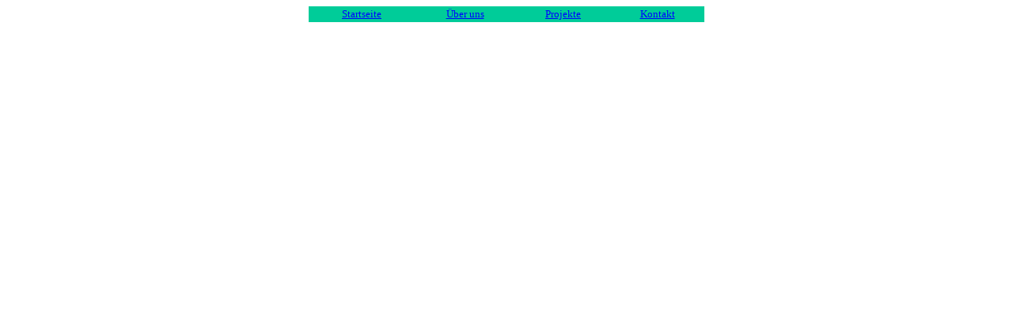

--- FILE ---
content_type: text/html
request_url: http://ibfels.de/Frame_unten.htm
body_size: 1561
content:
<html>
<head>
<title>Fu&szlig;zeile</title>
<meta http-equiv="Content-Type" content="text/html; charset=iso-8859-1">
<script language="JavaScript">
<!--
function MM_displayStatusMsg(msgStr) { //v1.0
  status=msgStr;
  document.MM_returnValue = true;
}
//-->
</script>
</head>

<body text="#0000FF" link="#0000FF" alink="#CCCC00" vlink="#FFFF99">
<table width="500" border="0" align="center" bgcolor="#00CC99" vspace="0" cellspacing="1" height="20" cellpadding="0">
  <tr valign="middle"> 
    <td align="center"> 
      <div align="center"><font size="2"><a href="Frame_Startseite.htm" target="mainFrame">Startseite</a></font></div>
    </td>
    <td> 
      <div align="center"><font size="2"><a href="wir.htm" onMouseOver="MM_displayStatusMsg('Wir &uuml;ber uns mit Portr&auml;ts');return document.MM_returnValue" onMouseOut="MM_displayStatusMsg('');return document.MM_returnValue" target="mainFrame">&Uuml;ber 
        uns</a></font></div>
    </td>
    <td> 
      <div align="center"><font size="2"><a href="projekte.htm" onMouseOver="MM_displayStatusMsg('Unsere Projekte');return document.MM_returnValue" onMouseOut="MM_displayStatusMsg('');return document.MM_returnValue" target="mainFrame">Projekte</a></font></div>
    </td>
    <td> 
      <div align="center"><font size="2"><a href="kontakt.htm" onMouseOver="MM_displayStatusMsg('Nehmen Sie Kontakt mit uns auf');return document.MM_returnValue" onMouseOut="MM_displayStatusMsg('');return document.MM_returnValue" target="mainFrame">Kontakt</a></font></div>
    </td>
  </tr>
</table>
</body>
</html>
